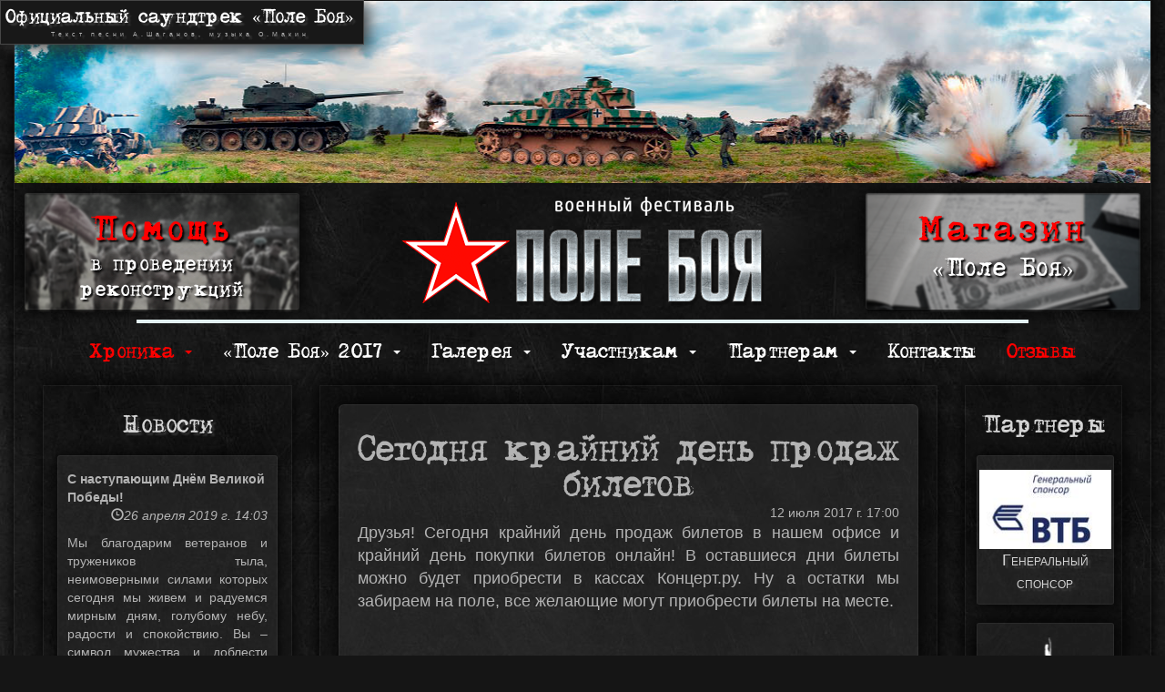

--- FILE ---
content_type: text/html; charset=utf-8
request_url: http://pole-boya.ru/news/krainiy-den-prodazh-biletov-2017
body_size: 9267
content:

<!DOCTYPE html>
<html lang="ru" xmlns="http://www.w3.org/1999/xhtml">
<head>
    <meta charset="utf-8">
    <meta name='yandex-verification' content='698d9768b2ed8b9a' />
    <meta http-equiv="X-UA-Compatible" content="IE=edge">
    <meta name="viewport" content="width=device-width, initial-scale=1">
    <meta name="description" content="Военный фестиваль «Поле Боя» - это совершенно новый проект, направленный на сохранение и правильное преподнесение военной истории нашей страны и других стран.">
    <meta Name="keywords" content="военный, фестиваль, поле, боя, реконструкции, танки, война, ">
    <title>Сегодня крайний день продаж билетов - Военный Фестиваль «Поле Боя»</title>

    <link href="/static/css/bootstrap.min.css" rel="stylesheet">

    <!--[if lt IE 9]>
    <script src="https://oss.maxcdn.com/libs/html5shiv/3.7.0/html5shiv.js"></script>
    <script src="https://oss.maxcdn.com/libs/respond.js/1.4.2/respond.min.js"></script>
    <![endif]-->
    <script src="/static/js/jquery-1.11.2.min.js"></script>
    <script src="/static/js/jquery.cycle.lite.js"></script>
    <script src="/static/js/script.js"></script>
    
    <script>
    $(document).ready(function() {
        if(typeof YOUTUBE_VIDEO_MARGIN == 'undefined') {
            YOUTUBE_VIDEO_MARGIN=5;
        }
        $('iframe').each(function(index,item) {
            var w=$(item).attr('width');
            var h=$(item).attr('height');
            var ar = h/w*100;
            ar=ar.toFixed(2);
            //Style iframe
            $(item).css('position','absolute');
            $(item).css('top','0');
            $(item).css('left','0');
            $(item).css('width','100%');
            $(item).css('height','100%');
            $(item).css('max-width',w+'px');
            $(item).css('max-height', h+'px');
            $(item).wrap('<div style="max-width:'+w+'px;margin:0 auto; padding:'+YOUTUBE_VIDEO_MARGIN+'px;" />');
            $(item).wrap('<div style="position: relative;padding-bottom: '+ar+'%; height: 0; overflow: hidden;" />');
        });
    });
    </script>

    <link href="/static/css/style.css" rel="stylesheet">
</head>
<body>
<a class="top-link" href="/pole-boya-soundtrack/" target="_blank">
    <div class="top-link-music-block">Официальный саундтрек «Поле Боя»</div>
    <div style="color: rgb(175, 175, 175);
                font-size: 7px;
                text-align: center;
                letter-spacing: 4px;
                /*display: none;*/">Текст песни А.Шаганов, музыка О.Макин</div>
</a>
<div class="main_frame">
    <div class="panel-heading content_frame">
        <div class="row">
            <div class="row">
                <div class="col-lg-12 text-center">
                    <div class="main_pono"></div>
                    
                </div>
            </div>
        </div>
        <div class="row">
            <div class="col-lg-12 text-center">
                <div class="top-banner left" id="top-banner-left"
                     onclick="document.location = '/pomosh-v-provedenii-rekonstrukcij';">
                    <div class="banner-background left"></div>
                    <div class="banner-header-text">Помощь</div>
                    <div class="banner-bottom-text">в проведении реконструкций</div>
                </div>

                <img src="/static/images/logo.png" alt="Военный Фестиваль «Поле Боя»" class="main_logo"
                     onclick="document.location = '/';" id="main_logo"/>

                <div class="top-banner right" id="top-banner-right"
                     onclick="document.location = '/shop/'">
                    <div class="banner-background right"></div>
                    <div class="banner-header-text">Магазин</div>
                    <div class="banner-bottom-text right">«Поле Боя»</div>
                </div>
            </div>
        </div>
        <div class="row">
            <div class="col-lg-12 text-center">
                <div class="header_line"></div>
            </div>
        </div>
        
<style>
    .nav.navbar-nav li a.extra:hover,
    .nav.navbar-nav li a.extra:focus{
        color: red;
        text-shadow: 2px 2px 3px red !important;
    }
    .nav.navbar-nav li a.extra {
        color: red;
    }
</style>

 <!-- Меню -->
    <div class="row" style="">
        <div class="col-lg-12">
            <nav class="navbar navbar-inverse" style="margin-bottom: -15px;">
                <div class="container main-menu">
                    <div class="navbar-header">
                        <button type="button" id="nav-button-1" class="navbar-toggle collapsed" data-toggle="collapse" data-target="#main-menu-1">
                            <span class="sr-only">Открыть навигацию</span>
                            <span class="icon-bar"></span>
                            <span class="icon-bar"></span>
                            <span class="icon-bar"></span>
                        </button>
                        <div class="navbar-text" onclick="$('#nav-button-1').click();" style="cursor:pointer !important;">Главное меню</div>
                    </div>
                    <div class="collapse navbar-collapse" style="padding: 0; overflow: hidden;" id="main-menu-1">
                        <ul class="nav navbar-nav custom">
                        
                                
                                <li class="dropdown">
                                    <a href="http://pole-boya.ru/premiere/" data-toggle="dropdown" class="dropdown-toggle extra">Хроника <b class="caret"></b></a>
                                    <ul class="dropdown-menu">
                                        
                                            
                                                <li><a href="http://pole-boya.ru/festival/2015/">«Поле Боя» 2015</a></li>
                                            
                                        
                                            
                                                <li><a href="http://pole-boya.ru/festival/2014/">«Поле Боя» 2014</a></li>
                                            
                                        
                                            
                                                <li><a href="http://pole-boya.ru/festival/2013/">«Поле Боя» 2013</a></li>
                                            
                                        
                                    </ul>
                                </li>
                                
                        
                                
                                <li class="dropdown">
                                    <a href="http://pole-boya.ru/#" data-toggle="dropdown" class="dropdown-toggle">«Поле Боя» 2017 <b class="caret"></b></a>
                                    <ul class="dropdown-menu">
                                        
                                            
                                                <li><a href="http://pole-boya.ru/pravila-posetitelyam">Правила посетителям</a></li>
                                            
                                        
                                            
                                                <li><a href="http://pole-boya.ru/article/">Статьи</a></li>
                                            
                                        
                                            
                                                <li><a href="http://pole-boya.ru/about">О фестивале</a></li>
                                            
                                        
                                    </ul>
                                </li>
                                
                        
                                
                                <li class="dropdown">
                                    <a href="http://pole-boya.ru/#" data-toggle="dropdown" class="dropdown-toggle">Галерея <b class="caret"></b></a>
                                    <ul class="dropdown-menu">
                                        
                                            
                                                <li><a href="http://pole-boya.ru/photo-gallery/gallery/">Фото</a></li>
                                            
                                        
                                            
                                                <li><a href="http://pole-boya.ru/photographs/">Авторские фото</a></li>
                                            
                                        
                                            
                                                <li><a href="http://pole-boya.ru/video/">Видео</a></li>
                                            
                                        
                                    </ul>
                                </li>
                                
                        
                                
                                <li class="dropdown">
                                    <a href="http://pole-boya.ru/#" data-toggle="dropdown" class="dropdown-toggle">Участникам <b class="caret"></b></a>
                                    <ul class="dropdown-menu">
                                        
                                            
                                                <li><a href="http://pole-boya.ru/pravila-uchastiya">Правила участия</a></li>
                                            
                                        
                                            
                                                <li><a href="http://pole-boya.ru/pravila-tehniki-bezopasnosti">Техника безопасности</a></li>
                                            
                                        
                                    </ul>
                                </li>
                                
                        
                                
                                <li class="dropdown">
                                    <a href="http://pole-boya.ru/#" data-toggle="dropdown" class="dropdown-toggle">Партнерам <b class="caret"></b></a>
                                    <ul class="dropdown-menu">
                                        
                                            
                                                <li><a href="http://pole-boya.ru/sponsoram">Спонсорам</a></li>
                                            
                                        
                                            
                                                <li><a href="http://pole-boya.ru/smi">СМИ</a></li>
                                            
                                        
                                            
                                                <li><a href="http://pole-boya.ru/magazinam">Магазинам</a></li>
                                            
                                        
                                            
                                                <li><a href="http://pole-boya.ru/obshepit">Общепит</a></li>
                                            
                                        
                                    </ul>
                                </li>
                                
                        
                                
                                <li role="presentation"><a href="http://pole-boya.ru/contacts">Контакты</a></li>
                                
                        
                                
                                <li role="presentation"><a href="http://pole-boya.ru/feedback/" class="extra">Отзывы</a></li>
                                
                        
                        </ul>
                    </div>
                </div>
            </nav>
        </div>
    </div>
    <!-- Конец меню -->


    </div>
    <!-- Конец шапки -->
    <div class="main-container">
        <div class="row" style="">
            
                <div class="col-lg-7 col-md-9 col-sm-8 col-xs-12 col-lg-push-3">
            
                    <div class="subframe" style="">
                        <div class="row">
                            <div class="col-lg-12">
                                
<div class="news-page">
    <div class="title">
        <h1 style="">Сегодня крайний день продаж билетов</h1>
    </div>
    <div class="published">12 июля 2017 г. 17:00</div>
    <div class="content"><p>Друзья! Сегодня крайний день продаж билетов в нашем офисе и крайний день покупки билетов онлайн! В оставшиеся дни билеты можно будет приобрести в кассах Концерт.ру. Ну а остатки мы забираем на поле, все желающие могут приобрести билеты на месте.&nbsp;</p>
</div>
    
</div>

<script>
    images_resize('news-page', true);
    $(window).resize(function(){images_resize('news-page');});
</script>



                            </div>
                        </div>
                    </div>
                </div>
            
                <div class="col-lg-3 col-md-3 col-sm-4 col-xs-12 col-lg-pull-7">
                    <div class="subframe" style="height: auto; min-height: 200px; margin: 0px auto;">
                        <h3 class="mini-block-title"><a href="/news/">Новости</a></h3>
                        
                <div class="news-block">
                    
                        <div class="news-block-item" onclick="document.location.href='/news/S_nastupaychim'">
                            <div class="title">С наступающим Днём Великой Победы!</div>
                            <div class="published"><i class="glyphicon glyphicon-time"></i>26 апреля 2019 г. 14:03</div>
                            <div class="intro"><p>Мы благодарим ветеранов и тружеников тыла, неимоверными силами которых сегодня мы живем и радуемся мирным дням, голубому небу, радости и спокойствию. Вы &ndash; символ мужества и доблести нашей страны! Мы ...</p></div>
                        </div>
                    
                        <div class="news-block-item" onclick="document.location.href='/news/not_wow'">
                            <div class="title">Сообщаем Вам, что в 2018 году Военного Фестиваля "Поле Боя" не будет!!</div>
                            <div class="published"><i class="glyphicon glyphicon-time"></i>5 июля 2018 г. 11:08</div>
                            <div class="intro"><p><span style="font-size:16px"><strong><span style="color:#FF0000">Уважаемые участники и посетители!<br />
Сообщаем Вам, что в 2018 году Военного Фестиваля &quot;Поле Боя&quot; не будет!!<br />
Из-за проведения чемпионата мира по футболу и<br />
восстановительных работ на мусорном полигоне Ядрово, что ...</span></strong></span></p></div>
                        </div>
                    
                        <div class="news-block-item" onclick="document.location.href='/news/den_pobedy'">
                            <div class="title">С ДНЕМ ПОБЕДЫ! ПОМНИМ, ГОРДИМСЯ!</div>
                            <div class="published"><i class="glyphicon glyphicon-time"></i>9 мая 2018 г. 9:47</div>
                            <div class="intro"><p style="text-align:justify"><strong><span style="color:rgb(255, 0, 0)"><span style="font-size:14pt">Дорогие друзья!</span></span></strong></p>

<p style="text-align:justify"><strong><span style="color:rgb(255, 0, 0)"><span style="font-size:14pt">Поздравляем Вас&nbsp;с Днем Великой Победы!</span></span></strong></p>

<p style="text-align:justify">&nbsp;</p>
</div>
                        </div>
                    
                        <div class="news-block-item" onclick="document.location.href='/news/vifa'">
                            <div class="title">ВИФ СТУПИНО</div>
                            <div class="published"><i class="glyphicon glyphicon-time"></i>22 ноября 2017 г. 14:22</div>
                            <div class="intro"><p>25 ноября 2017 года <strong>ВИМК Победа, ОВИК Гвардия</strong> совместно с <strong>Военным Фестивалем &quot;Поле Боя&quot;</strong> проводит реконструкцию событий посвященных боям проходившим &nbsp;в рамках Ржевско &ndash;Сычевской стратегической наступательной операции (операция Марс), место ...</p></div>
                        </div>
                    
                        <div class="news-block-item" onclick="document.location.href='/news/moskva_za'">
                            <div class="title">«Москва за нами. 1941 год»</div>
                            <div class="published"><i class="glyphicon glyphicon-time"></i>6 октября 2017 г. 11:03</div>
                            <div class="intro"><p>Друзья, сообщаем Вам, что 7&ndash;8 октября 2017 года на Бородинском поле состоится военно-исторический фестиваль &laquo;Москва за нами. 1941 год&raquo;. Мероприятие организовано совместно с Российским военно-историческим обществом (РВИО) и Международной военно-исторической ...</p></div>
                        </div>
                    
                        <div class="news-block-item" onclick="document.location.href='/news/polee2017'">
                            <div class="title">Уважаемые участники и гости Военного Фестиваля «Поле Боя» 2017!</div>
                            <div class="published"><i class="glyphicon glyphicon-time"></i>17 июля 2017 г. 17:03</div>
                            <div class="intro"><p>Уважаемые участники и гости Военного Фестиваля &laquo;Поле Боя&raquo; 2017!</p>

<p>Несмотря на непогоду Военный Фестиваль &laquo;Поле Боя&raquo; успешно завершился! Благодарим военно-исторические клубы за участие и за стойкость. Спасибо гостям и зрителям ...</p></div>
                        </div>
                    
                </div>

                    </div>
                </div>
                <div class="col-lg-2 col-md-12 col-sm-12 col-xs-12">
                    <div class="subframe bannergroup" id="partners-block">
                        <h3 class="mini-block-title" style="margin-bottom: 10px;">Партнеры</h3>
                        

                <div class="row row-centered">
                    
                    <div class="col-lg-12 col-md-4 col-sm-4 col-xs-12 col-centered">
                        <a href="http://www.vtb.ru/" class="partner-link" target="_blank">
                            <div class="partner-block-item">
                                <div class="image-block">
                                    
                                        <img src="/media/CACHE/images/uploads/partner/2017/0427/vtb_sponsor/c46ed9611b744961eb7ebadce053aca0.jpg" alt="ВТБ" height="90" width="150" />
                                    
                                </div>
                                <div class="title">Генеральный спонсор</div>
                            </div>
                        </a>
                    </div>
                    
                    <div class="col-lg-12 col-md-4 col-sm-4 col-xs-12 col-centered">
                        <a href="http://www.mosfilm.ru/" class="partner-link" target="_blank">
                            <div class="partner-block-item">
                                <div class="image-block">
                                    
                                        <img src="/media/CACHE/images/uploads/partner/2015/0417/mslogosm/877268df30c6c805039ebc0950cd0cdd.png" alt="Мосфильм" height="97" width="150" />
                                    
                                </div>
                                <div class="title">Главный технический партнер</div>
                            </div>
                        </a>
                    </div>
                    
                    <div class="col-lg-12 col-md-4 col-sm-4 col-xs-12 col-centered">
                        <a href="#" class="partner-link" target="_blank">
                            <div class="partner-block-item">
                                <div class="image-block">
                                    
                                        <img src="/media/CACHE/images/uploads/partner/2015/0417/volokolamsk/3d52bf98cadcd5f13cc87cf54e0e05cf.png" alt="Евгений Гаврилов" height="150" width="123" />
                                    
                                </div>
                                <div class="title">При личной поддержке главы Волоколамского муниципального района Евгения Гаврилова</div>
                            </div>
                        </a>
                    </div>
                    
                    <div class="col-lg-12 col-md-4 col-sm-4 col-xs-12 col-centered">
                        <a href="http://voenist.ru" class="partner-link" target="_blank">
                            <div class="partner-block-item">
                                <div class="image-block">
                                    
                                        <img src="/media/CACHE/images/uploads/partner/2015/0417/warhistorymus/b1d1aa311616ac6c30a22dd6849836e0.png" alt="Музей военной отечественной истории" height="150" width="105" />
                                    
                                </div>
                                <div class="title">Специальный партнер</div>
                            </div>
                        </a>
                    </div>
                    
                </div>
<script>
    $(window).bind("load",function(){partners_block_update()});
    $(window).resize(function(){partners_block_update();})
</script>

                    </div>
                    <div class="subframe bannergroup" id="friends-block" style="margin: 10px 0;">
                        <a href="/friends-page" style="color: lightgrey; text-decoration: none;">
                            <h3 class="mini-block-title">Друзья</h3>
                            

                <div class="row row-centered" id="friends-list">
                            
                                    <div class="col-lg-12 col-md-12 col-sm-12 col-xs-12">
                                            <div class="partner-block-item">
                                                <div class="image-block">
                                                    <img src="/media/CACHE/images/uploads/friend_site/2015/0504/pobeda70_logo1/814fae9aaad6d4449eb26185897c1d94.jpg" alt="День Победы. 70 лет." height="111" width="150" />
                                                </div>
                                                <div class="title">Оргкомитет празднования 70-летия Победы в Великой Отечественной войне</div>
                                            </div>
                                    </div>
                            
                                    <div class="col-lg-12 col-md-12 col-sm-12 col-xs-12">
                                            <div class="partner-block-item">
                                                <div class="image-block">
                                                    <img src="/media/CACHE/images/uploads/friend_site/2015/0504/living-history/9d67a33b1d5c7e5443a6cbc335c99f07.png" alt="Живая история" height="121" width="150" />
                                                </div>
                                                <div class="title">Форум военно-исторических реконструкторов</div>
                                            </div>
                                    </div>
                            
                                    <div class="col-lg-12 col-md-12 col-sm-12 col-xs-12">
                                            <div class="partner-block-item">
                                                <div class="image-block">
                                                    <img src="/media/CACHE/images/uploads/friend_site/2015/0504/emblema/a68680fef519a5818ce05732b708a4aa.png" alt="Бессмертный полк" height="136" width="150" />
                                                </div>
                                                <div class="title">Бессмертный полк</div>
                                            </div>
                                    </div>
                            
                                    <div class="col-lg-12 col-md-12 col-sm-12 col-xs-12">
                                            <div class="partner-block-item">
                                                <div class="image-block">
                                                    <img src="/media/CACHE/images/uploads/friend_site/2015/0728/165x165_001_02/17512d2aee6ffb6b009fe8f60e17e7e1.png" alt="Трофейные машины. Военная история в движении." height="150" width="150" />
                                                </div>
                                                <div class="title">Трофейные машины. Военная история в движении.</div>
                                            </div>
                                    </div>
                            
                                    <div class="col-lg-12 col-md-12 col-sm-12 col-xs-12">
                                            <div class="partner-block-item">
                                                <div class="image-block">
                                                    <img src="/media/CACHE/images/uploads/friend_site/2015/0504/rf-mil-emblem/121f602783ce5eaf106799e9b737cde6.png" alt="Министерство обороны Российской Федерации" height="126" width="150" />
                                                </div>
                                                <div class="title">Министерство обороны Российской Федерации</div>
                                            </div>
                                    </div>
                            
                                    <div class="col-lg-12 col-md-12 col-sm-12 col-xs-12">
                                            <div class="partner-block-item">
                                                <div class="image-block">
                                                    <img src="/media/CACHE/images/uploads/friend_site/2015/0504/bannerLogo/69fe9f876754dd070e44ddc97ac1fbbb.png" alt="Подвиг Народа" height="150" width="150" />
                                                </div>
                                                <div class="title">Подвиг Народа</div>
                                            </div>
                                    </div>
                            
                                    <div class="col-lg-12 col-md-12 col-sm-12 col-xs-12">
                                            <div class="partner-block-item">
                                                <div class="image-block">
                                                    <img src="/media/CACHE/images/uploads/friend_site/2015/0723/RTGTV_black_background_RGB/8ac78ea27529d2a2061bf5f63dba0955.png" alt="RTG" height="50" width="150" />
                                                </div>
                                                <div class="title">Телеканал RTG</div>
                                            </div>
                                    </div>
                            
                                    <div class="col-lg-12 col-md-12 col-sm-12 col-xs-12">
                                            <div class="partner-block-item">
                                                <div class="image-block">
                                                    <img src="/media/CACHE/images/uploads/friend_site/2015/0723/logo-simonov-motors/3d68f2b40ffb74d86598884e2ec09811.png" alt="Симонов Моторс" height="59" width="150" />
                                                </div>
                                                <div class="title">Мастерская Simonov Motors</div>
                                            </div>
                                    </div>
                            
                                    <div class="col-lg-12 col-md-12 col-sm-12 col-xs-12">
                                            <div class="partner-block-item">
                                                <div class="image-block">
                                                    <img src="/media/CACHE/images/uploads/friend_site/2015/0716/muzei_tech/0ef49627de6c4fcadd0ba495e95a3569.png" alt="Музей техники Вадима Задорожного" height="132" width="150" />
                                                </div>
                                                <div class="title">Музей техники Вадима Задорожного</div>
                                            </div>
                                    </div>
                            
                                    <div class="col-lg-12 col-md-12 col-sm-12 col-xs-12">
                                            <div class="partner-block-item">
                                                <div class="image-block">
                                                    <img src="/media/CACHE/images/uploads/friend_site/2015/0701/ITBF/067c5c7481c5465de32d0dd7e8907734.gif" alt="Танковый Биатлон" height="111" width="150" />
                                                </div>
                                                <div class="title">Международная федерация танкового биатлона</div>
                                            </div>
                                    </div>
                            
                                    <div class="col-lg-12 col-md-12 col-sm-12 col-xs-12">
                                            <div class="partner-block-item">
                                                <div class="image-block">
                                                    <img src="/media/CACHE/images/uploads/friend_site/2015/0422/willys-mb/1adeea18ec20b777bd1056c5960b516e.png" alt="www.willys-mb.ru" height="150" width="150" />
                                                </div>
                                                <div class="title">Willys MB</div>
                                            </div>
                                    </div>
                            
                                    <div class="col-lg-12 col-md-12 col-sm-12 col-xs-12">
                                            <div class="partner-block-item">
                                                <div class="image-block">
                                                    <img src="/media/CACHE/images/uploads/friend_site/2017/0110/log/171f2bf3b072199bf119295658220164.jpg" alt="Военно-исторический центр &quot;Щит и меч&quot;" height="150" width="77" />
                                                </div>
                                                <div class="title">Военно-исторический центр &quot;Щит и меч&quot;</div>
                                            </div>
                                    </div>
                            
                                    <div class="col-lg-12 col-md-12 col-sm-12 col-xs-12">
                                            <div class="partner-block-item">
                                                <div class="image-block">
                                                    <img src="/media/CACHE/images/uploads/friend_site/2015/0505/pamyat_naroda/35b935c5b241f438ae3de7ca96573a23.jpg" alt="Память Народа" height="150" width="150" />
                                                </div>
                                                <div class="title">Память Народа</div>
                                            </div>
                                    </div>
                            
                                    <div class="col-lg-12 col-md-12 col-sm-12 col-xs-12">
                                            <div class="partner-block-item">
                                                <div class="image-block">
                                                    <img src="/media/CACHE/images/uploads/friend_site/2015/0623/Army/1e6935aac8e0d66f92cd5035b21babf0.jpg" alt="Армия 2015" height="112" width="150" />
                                                </div>
                                                <div class="title">Форум &quot;Армия 2015&quot;</div>
                                            </div>
                                    </div>
                            
                </div>
<script>
    $(window).bind("load",function(){friends_list_update()});
    $(window).resize(function(){friends_list_update();});
    $('#friends-list').cycle();
</script>

                        </a>
                    </div>
                    
                </div>
            
        </div>
        <div class="row">
            <div class="col-lg-12" id="footer-block">
                <div class="subframe footer" style="height: auto; min-height: 200px; margin: 20px 0;">
                        <div class="footer">
                            <p class="warning">
                                Военный Фестиваль «Поле Боя» выступает категорически против и не занимается пропагандой, одобрением и пособничеством нацизму, не производит, не хранит и не распространяет нацистские материалы, не использует информационные ресурсы, в том числе Интернет, для героизации нацистских преступников, не использует нацистские материалы в рекламе, и никакими другими действиями не способствует реабилитации нацизма и героизации нацистских преступников и их пособников.
                            </p>
                            <p class="title">Контакты</p>
                            <div class="bottom_line"></div>
                            <div class="row" style="max-width: 980px;margin: 0 auto;">
                                <div class="col-lg-3 col-md-3 col-sm-3 hidden-xs text-left"><span class="footer-contacts">info@pole-boya.ru</span></div>
                                <div class="col-lg-6 col-md-6 col-sm-6 col-xs-12 text-center">
                                    <div class="row">
                                        <div class="col-lg-12 col-md-12 col-sm-12 col-xs-12" style="padding-top: 5px;">
                                            <div style="display: inline-block;"><a href="https://www.facebook.com/voenfest" class="thumbnail"><img alt="«Поле Боя» на Facebook" src="/static/images/face.png"></a></div>
                                            <div style="display: inline-block;"><a href="http://vk.com/voenfestpb" class="thumbnail"><img alt="«Поле Боя» в VKontakte" src="/static/images/vk.png"></a></div>
                                            <div style="display: inline-block;"><a href="http://www.youtube.com/channel/UC7bGAlBHY_uQgbnmxrzLRnw" class="thumbnail"><img alt="«Поле Боя» на Youtube" src="/static/images/yt.png"></a></div>
                                            <div style="display: inline-block;"><a href="https://twitter.com/PoleBoya4145" class="thumbnail"><img alt="«Поле Боя» в Twitter" src="/static/images/tw.png"></a></div>
                                            <div style="display: inline-block;"><a href="https://instagram.com/poleboya" class="thumbnail"><img alt="«Поле Боя» в Instagram" src="/static/images/inst.png"></a></div>
                                        </div>
                                    </div>
                                </div>
                                <div class="hidden-lg hidden-md hidden-sm col-xs-12 text-right"><span class="footer-contacts">info@pole-boya.ru</span></div>
                                <div class="col-lg-3 col-md-3 col-sm-3 col-xs-12 text-right">
                                    <div class="footer-contacts">8 (926) 911-00-99</div>
                                    <div class="footer-contacts">8 (966) 115-<span class="year">1945</span></div>
                                    <div class="footer-contacts">8 (985) 211-<span class="year">1941</span></div>
                                </div>
                            </div>
                        </div>
                </div>
            </div>
        </div>
    </div>
</div>
</div>
<!-- Yandex.Metrika counter -->
<script type="text/javascript">// <![CDATA[
(function(d, w, c) {
		(w[c] = w[c] || []).push(function() {
			try {
				w.yaCounter25404956 = new Ya.Metrika({
					id: 25404956,
					clickmap: true,
					trackLinks: true,
					accurateTrackBounce: true
				});
			} catch (e) {}
		});
		var n = d.getElementsByTagName("script")[0],
			s = d.createElement("script"),
			f = function() {
				n.parentNode.insertBefore(s, n);
			};
		s.type = "text/javascript";
		s.async = true;
		s.src = (d.location.protocol == "https:" ? "https:" : "http:") + "//mc.yandex.ru/metrika/watch.js";
		if (w.opera == "[object Opera]") {
			d.addEventListener("DOMContentLoaded", f, false);
		} else {
			f();
		}
	})(document, window, "yandex_metrika_callbacks");
// ]]></script>
<noscript>
<div><img src="//mc.yandex.ru/watch/25404956" style="position: absolute; left: -9999px;" alt="" /></div>
</noscript>
<!-- /Yandex.Metrika counter -->

<!-- Yandex.Metrika counter --><script type="text/javascript">(function (d, w, c) { (w[c] = w[c] || []).push(function() { try { w.yaCounter30067904 = new Ya.Metrika({id:30067904, webvisor:true, clickmap:true, trackLinks:true, accurateTrackBounce:true}); } catch(e) { } }); var n = d.getElementsByTagName("script")[0], s = d.createElement("script"), f = function () { n.parentNode.insertBefore(s, n); }; s.type = "text/javascript"; s.async = true; s.src = (d.location.protocol == "https:" ? "https:" : "http:") + "//mc.yandex.ru/metrika/watch.js"; if (w.opera == "[object Opera]") { d.addEventListener("DOMContentLoaded", f, false); } else { f(); } })(document, window, "yandex_metrika_callbacks");</script><noscript><div><img src="//mc.yandex.ru/watch/30067904" style="position:absolute; left:-9999px;" alt="" /></div></noscript><!-- /Yandex.Metrika counter -->

<!-- Include all compiled plugins (below), or include individual files as needed -->
<script src="/static/js/bootstrap.min.js"></script>
<script>
    var logo = document.getElementById('main_logo');
    logo.style.setProperty('transition-duration','0s', 'important');
    banners_repoition();
    $(window).bind("load",function(){logo.style.removeProperty('transition-duration');});
</script>
</body>
</html>


--- FILE ---
content_type: text/css
request_url: http://pole-boya.ru/static/css/style.css
body_size: 6098
content:
@font-face {
    font-family: dsmonster;
    src: url('/static/fonts/ds_moster.eot?#iefix') format('embedded-opentype'),
         url('/static/fonts/ds_moster.ttf')  format('truetype');
}
a:focus {
    outline: none;
}
a:focus, a:hover {
    color: #EA0000;
    text-decoration: underline;
    text-shadow: 1px 1px 1px rgba(0, 0, 0, 0.50);
}
a:active, a:hover {
    outline: 0 none;
}
a {
    color: #969494;
    text-decoration: none;
    text-shadow: 3px 3px 2px rgba(168, 168, 168, 0.23);
    transition: all 0.5s ease 0s;
}
body {
    background: url("/static/images/metall2.jpg") no-repeat;
    background-color: #151515;
    margin-top: -10px;
    width: 100%;
    /*overflow-x: hidden;*/
    padding: 0 15px;
    /*box-sizing: border-box;*/
}
.header_line,
.bottom_line{
    background: #E3F1F3;
    top: auto;
    max-width: 980px;
    height: 4px;
    padding: 1px;
    margin: 0 auto;
}
.main_logo{
    /*background: url("/static/images/logo.png") no-repeat center center;*/
    margin: 5px auto;
    width: 399px;
    height: 120px;
    opacity: 1;
    cursor:pointer !important;
    transition: margin 0.5s ease-in 0.5s;
    transition-delay: 0s;
}

@media (max-width: 768px){
    .main_logo{
        max-width: 300px;
        width: 100%;
        height: auto;
    }
}
.main_pono{
    background: url("/static/images/pono.jpg") no-repeat 30% center;
    max-width: 1630px;
    width: 100%;
    height: 200px;
    margin: 0 auto;
    /*opacity: 0;
    display:none;*/
}
.main_frame{
    background: rgba(0,0,0,0.2);
    border: 1px solid rgba(255,255,255,0.05);
    max-width: 1630px;
    min-height: 600px;
    margin: 0 auto;
    box-shadow: 0px 0px 15px black;
}
.nav.navbar-nav li a
{
    background: transparent;
    font-family: dsmonster;
    font-size: 1.46em;
    color: #ffffff;
    text-shadow: none;
    transition: all 0.3s ease 0.3s;
    transition-delay: 0s;
}
.nav.navbar-nav li.active a {
    background: transparent;
    color: darkgray;
}

.nav.navbar-nav li.active a:hover {
    background: transparent;
}

.nav.navbar-nav li.active a:focus {
    background: transparent;
}
.container.main-menu {
    text-align: center;
    padding-top: 7px;
    margin-bottom: 7px;
    width: 100%;
}
.navbar-inverse{
    background: transparent;
    border: none;
}
.subframe{
    background: rgba(0,0,0,0.2);
    border: 1px solid rgba(255,255,255,0.05);
    width: 100%;
    min-height: 718px;
    box-shadow: 0px 0px 20px black;
}
@media (max-width: 1200px){
    .subframe.bannergroup {
        min-height: 200px;
    }
}
@media (min-width: 768px) {
    .nav.navbar-nav li a:hover {
        background: transparent;
        text-shadow: 2px 2px 3px rgba(255, 255, 255, 1) !important;
    }
    .nav.navbar-nav {
        display: inline-block;
    }
    .nav.navbar-nav li {
        display: inline-block;
    }
    .nav.navbar-nav.custom{
        width:100%;
        text-align:center;
    }
    .nav.navbar-nav.custom>li{
        float:none;
    }
    .nav.navbar-nav.custom .dropdown-menu{
        background: rgb(18,18,18);
        text-align: center;
        background: url("/static/images/metall2.jpg") center;
        box-shadow: 5px 7px 6px rgba(0,0,0,0.7);
        border: 1px solid rgba(255,255,255,0.05);
        border-top: none;
    }
    .nav.navbar-nav.custom .dropdown-menu>li
    {
        text-align: left;
        width: 100%;
    }
    .nav.navbar-nav.custom>li.dropdown.open>a
    {
        background: transparent;
        text-shadow: 2px 2px 3px white;
    }
    .navbar-text{
        display: none;
    }
}
@media (max-width: 767px) {
    .subframe{
        min-height: initial;
    }
    .nav.navbar-nav li a:hover {
        background: rgba(0,0,0,0.5);
        text-shadow: 2px 2px 3px rgba(255, 255, 255, 1) !important;
    }
    .nav.navbar-nav.custom>li.dropdown.open>a
    {
        text-shadow: 2px 2px 3px white;
    }
    .nav.navbar-nav li {
        display: inline-block;
        width: 100%;
        text-align: center;
    }
    .nav.navbar-nav li a
    {
        font-size: 20px;
    }
    .nav.navbar-nav{
        background: rgba(10,10,10,0.5);
    }
    .nav.navbar-nav li.active a:hover
    {
        background:  rgba(0,0,0,0.5)
    }
    .nav.navbar-nav li.active a:focus {
        background:  rgba(0,0,0,0.5);
    }

    .navbar-text{
        float: right;
        padding-right: 20px;
        font-family: dsmonster;
        font-size: 23px;
        display: block;
    }
    .main_pono{
        background: none;
        display: none;
    }
    .navbar-inverse .navbar-text {
        color: #F3F3F3;
    }
    .navbar-inverse .navbar-nav .open .dropdown-menu>li>a {
        color: #F3F3F3;
        font-size: 17px;
        background: rgba(0,0,0,0.3);
    }
    .navbar-inverse .navbar-nav .open .dropdown-menu>li:first-of-type {
        margin-top: -5px;
    }
    .navbar-inverse .navbar-nav .open .dropdown-menu>li:last-of-type {
        border-bottom: 1px solid rgba(255, 255, 255, 0.07);
    }
}
.main-container{
    width: 95%;
    margin: 0px auto;
}
.thumbnail-title
{
    width: 100%;
    margin: 0 auto;
    text-align: center;
    color: #A0A0A0;

}
.thumbnail{
    width: 90%;
    margin: 0 auto;
    background: none;
    border: none;
}
.thumbnail:hover{
    text-decoration: none;
    /*font-style: italic;*/
    background: rgba(0,0,0,0.3);
}
.news-block
{
    color: rgb(179,179,179);
}
.news-block .news-block-item
{
    margin: 20px 15px;
    border: 1px solid rgba(255,255,255,0.05);
    border-radius: 3px;
    background: rgba(66,66,66,0.3);
    padding: 15px 10px;
    cursor: pointer;
    box-shadow: 0 0 15px rgba(0,0,0,0.9);
    transition: all 0.3s ease 0.3s;
    transition-delay: 0s;
}
.news-block .news-block-item .title
{
    font-weight: bold;
    text-align: left;
}
.news-block>a{
    color: rgb(179,179,179);
}
.news-block>a:hover{
    text-decoration: none;
}
.news-block>a:hover .news-block-item .title
{
    text-shadow: 3px 3px 5px rgba(255,255,255,0.4);
}
.news-block .news-block-item .published {
    text-align: right;
    font-style: italic;
}
.news-block .news-block-item .intro {
    text-align: justify;
    margin-top: 10px;
    /*text-indent: 10px;*/
}
.news-block .news-block-item:hover
{
    box-shadow: 0 0 10px rgba(255,255,255,0.3);
}
.news-list
{
    color: rgb(179,179,179);
}
.news-list .news-list-item
{
    margin: 10px 0px;
    border: 1px dotted rgba(255,255,255,0.15);
    border-radius: 3px;
    background: rgba(0,0,0,0.15);
    padding: 10px 15px;
    -webkit-box-shadow: 0 0 20px rgba(0,0,0,0.5) inset;
    -moz-box-shadow: 0 0 20px rgba(0,0,0,0.5) inset;
    box-shadow: 0 0 20px rgba(0,0,0,0.5) inset;
    transition: all 0.3s ease 0.3s;
    transition-delay: 0s;
}
.news-list .news-list-item .title
{
    font-weight: bold;
    text-align: left;
    font-size: 20px;
    color: rgb(179,179,179);
}
.news-list .news-list-item .published {
    text-align: right;
    font-style: italic;
}
.news-list .news-list-item .intro {
    text-align: justify;
    margin-top: 10px;
    /*text-indent: 20px;*/
}
.news-list>a{
    color: rgb(179,179,179);
    text-shadow: none;
}
.news-list>a:hover{
    text-decoration: none;
}
.news-list>a:hover .news-list-item .title
{
    text-shadow: 3px 3px 5px rgba(255,255,255,0.4);
}
.news-list .news-list-item:hover
{
    box-shadow: 0 0 10px rgba(255,255,255,0.3), 0 0 25px black inset;
}

.article-list
{
    color: rgb(179,179,179);
}
.article-list .article-list-item
{
    margin: 10px 10px 20px 10px;
    padding: 10px 15px;
    border-radius: 5px;
    -webkit-box-shadow:0 0 9px black;
    -moz-box-shadow:0 0 9px black;
    box-shadow: 0 0 9px black;
    cursor: pointer;
    border: 1px solid rgba(255,255,255,0.05);
    background: rgba(99, 99, 99, 0.3);
    transition: all 0.3s ease 0.3s;
    transition-delay: 0s;
}
.article-list .article-list-item .title
{
    font-weight: bold;
    text-align: left;
    font-size: 20px;
    color: rgb(179,179,179);
}
.article-list .article-list-item .published {
    text-align: right;
    font-style: italic;
}
.article-list .article-list-item .intro {
    text-align: justify;
    margin-top: 10px;
    font-size: 18px;
    /*text-indent: 20px;*/
    font-family: corner;
}
.article-list>a{
    color: rgb(179,179,179);
    text-shadow: none;
}
.article-list>a:hover{
    text-decoration: none;
}
.article-list>a:hover .article-list-item .title
{
    text-shadow: 2px 2px 5px rgba(255,255,255,0.3);
}
.article-list .article-list-item:hover
{
    box-shadow: 0 0 10px rgba(255,255,255,0.3);
}
.news-page{
    color: rgb(179,179,179);
    padding: 0 20px;
    display: inline-block;
    background-color: rgba(77,77,77,0.3);
    box-shadow: 0 0 20px black;
    border-radius: 6px;
    border: 1px solid rgba(255,255,255,0.05);
    margin:20px;
    /*данную фичу надо сделать только настольных компьюетров и ноутбуков*/
    min-height: 676px;
}
.news-page .title>h1{
    margin: 0 auto;
    margin-top: 30px;
    font-family: dsmonster;
    color: rgb(179,179,179);
    width: 100%;
    text-align: center;
}
.news-page .published{
    float:right;
    display: block;
}
.news-page .content{
    float:left;
    font-size: 18px;
    text-align: justify;
}
.news-page .content>p{
    /*text-indent: 30px;*/
}
.news-page .source{
    float:right;
}
.news-page img {
    max-width: 100%;
    height: auto;
}

/*Для активации этих стилей необходимо добавить возможность их быстрой вставки в CKEditor4
Инструкция есть тут: http://docs.ckeditor.com/#!/guide/dev_howtos_styles
.news-page .content>p{
    text-indent: 30px;
}
.news-page .content>p.std{
    text-indent: 0;
}
*/
.article-page{
    color: rgb(179,179,179);
    padding: 0 20px;
    display: block;
    background-color: rgba(77,77,77,0.3);
    box-shadow: 0 0 20px black;
    border-radius: 6px;
    border: 1px solid rgba(255,255,255,0.05);
    margin: 20px auto;
    width: 97%;
    overflow: auto;
}
.article-page img {
    max-width: 100%;
    height: auto;
}
.article-page .title>h1{
    margin: 0 auto;
    margin-top: 30px;
    font-family: dsmonster;
    color: rgb(179,179,179);
    width: 100%;
    text-align: center;
}
.article-page .published{
    float:right;
    display: block;
}
.article-page .content{
    float:left;
    font-size: 18px;
    text-align: justify;
    width: 100%;
}
@media (max-width: 768px) {
    .article-page {
        padding: 0 10px;
        margin:20px auto;
        width:99%;
    }
    .article-page ul, .article-page ol {
        padding-left: 23px;
    }
    .article-page .content{
        font-size: 14px;
        width: 100%;
    }
}

.article-page .content>p{
    text-indent: 20px;
}
.article-page .content li>p:not(:first-child){
    text-indent: 20px;
}
.article-page .source{
    float:right;
}
/*Для активации этих стилей необходимо добавить возможность их быстрой вставки в CKEditor4
Инструкция есть тут: http://docs.ckeditor.com/#!/guide/dev_howtos_styles
.article-page .content>p{
    text-indent: 30px;
}
.article-page .content>p.std{
    text-indent: 0;
}*/
@media (max-width: 768px) {
    .main-container{
        width: 100%;
        margin: 0px auto;
    }
    .article-list .article-list-item{
        margin: 10px 2px 20px 2px;
    }
    .news-page{
        margin: 20px 1px;
    }
}
.mini-block-title
{
    margin: 0 auto;
    margin-top: 30px;
    font-family: dsmonster;
    color: lightgrey;
    width: 140px;
    text-align: center;
    text-decoration: none;
}
.mini-block-title a{
    color: lightgrey;
    text-decoration: none;
    transition: all 0.3s ease 0.3s;
    transition-delay: 0s;
}
.mini-block-title a:hover {
    background: transparent;
    color: #EA0000;
    text-decoration: underline;
    text-shadow: 1px 1px 1px rgba(0, 0, 0, 0.50);
}
.pagination>li>a{
    color: lightgrey;
    background: transparent;
    border: 1px solid rgba(255,255,255,0.05);
    transition: all 0.3s ease 0.3s;
    transition-delay: 0s;
}
.pagination>li>a:hover,
.pagination>li>a:focus{
    color: lightgrey;
    background: transparent;
    box-shadow: inset 0px 0px 7px white;
    border: 1px solid rgba(255,255,255,0.05);
}
.pagination .disabled>a,
.pagination .disabled>a:hover,
.pagination .disabled>a:focus{
    color: lightgrey;
    background: #202020;
    border: 1px solid rgba(255,255,255,0.05);
}
.footer {
    margin: 15px 10px;
    color: lightgrey;
    /*opacity: 0;*/
}
.footer p.warning{
    padding: 25px;
    text-align: justify;
    border: 1px solid rgba(255,0,0,0.5);
    width: 97%;
    margin: 20px auto;
    max-width: 980px;
    border-radius: 8px;
}
.footer p.warning a{
    text-decoration: none;
    color: lightgrey;
}
.footer p.title {
    font-size: 30px;
    color: lightgrey;
    font-weight: 500;
    font-family: dsmonster;
    width: 200px;
    text-transform: uppercase;
    text-align: center;
    margin: 3px auto;
}
.subframe.footer {
    heigth: auto;
}
.footer-contacts
{
    white-space: nowrap;
    font-size: 20px;
}
.footer-contacts .year
{
    font-size: x-large;
}
.thumbnail img
{
    min-height: 50px;
    min-width: 50px;
}
@font-face {
    font-family: press-style;
    src: url('/static/fonts/press_style.eot?#iefix') format('embedded-opentype'),
         url('/static/fonts/press_style.ttf')  format('truetype');
}
.countdown-timer{
    margin: 10px auto;
    width: 99%;
}
.countdown-timer .bg{
    border-radius: 6px;
    box-shadow: 0 0 13px #444;
}
.countdown-timer .time-left{
    font-size: large;
    color: brown;
    text-align: center;
}
.countdown-timer .time-block{
    max-width:99%;
    margin: 0px auto;
    height:auto;
    background-color:transparent;
    position: relative;
    font-size: 6vw;
    text-align: center;
    font-family: press-style;
    color: #611F19;
    z-index:1;
}
.countdown-timer .time-block .days {
    position:absolute;
    left: 10.5%;
    top: 24%;
    width: 20%;
}
.countdown-timer .time-block .hours {
    position:absolute;
    left: 29.4%;
    top: 24%;
    width: 20%;
}
.countdown-timer .time-block .minutes {
    position:absolute;
    left: 50.1%;
    top: 24%;
    width: 20%;
}
.countdown-timer .time-block .seconds {
    position:absolute;
    left: 70.2%;
    top: 24%;
    width: 20%;
}
.countdown-timer .time-block .bg {
    width:97%;
    height:auto;
    z-index:-1;
    right: 1124px;
    top: 9px;
}

.equipment-list{
    color: rgb(179,179,179);
    background: rgba(66, 66, 66, 0.2);
    margin: 15px 10px 10px 10px;
    border: 1px solid rgba(255,255,255,0.05);
    border-radius: 3px;
    box-shadow: 0 0 20px black;
}
.country-header{
    text-align: center;
    height: 50px;
    padding: 0 30px;
    width: 96%;
    display: block;
    margin: 0 auto;
    /*border: solid 1px rgba(255,255,255,0.05);*/
    background: rgba(66,66,66,0.3);
    box-shadow: 2px 2px 3px #000;
}
.country-flag{
    width: 20%;
    text-align: center;
    display: inline-block;
    display: none;
}
.country-emblem{
    width: 20%;
    text-align: center;
    display: inline-block;
    display: none;

}
.country-name{
    font-size: 38px;
    font-family: dsmonster;
    letter-spacing: 10px;
    width: 100%;
    display: inline-block;
}
.equipment-type{
    text-align: center;
}
.equipment-type .title{
    letter-spacing: 5px;
    font-family: dsmonster;
    text-align: left;
    background: rgba(255,255,255,0.05);
    margin: 20px auto;
    width: 95%;
    box-shadow: 1px 1px 3px black inset;
    text-align: center;
}
@media (max-width: 768px){
    .equipment-type .title {
        padding: 5px 20px;
        width: 95%;
        font-size: 15px;
        letter-spacing: 2px;
    }
    .country-name{
        font-size: 30px;
        letter-spacing: 4px;
    }

}
@media (min-width: 768px){
    .equipment-type .title {
    padding: 10px 20px;
    font-size: 24px;
    width: 95%;
    }
}
.equipment-item{
    width: 163px;
    display: inline-block;
    border: 1px solid rgba(255,255,255,0.05);
    background: rgba(66,66,66,0.4);
    box-shadow: 0 0 20px black;
    padding: 5px 0 0 0;
    border-radius: 3px;
    cursor: pointer;
    margin: 0 0 15px 0;
}
.equipment-item .item-thumbnail{
    height: 115px;
}
.equipment-item .item-name{
    padding-top: 5px;
}
.equipment-list .container
{
    padding: 15px;
    width: 100%;
}
/* centered columns styles */
.row-centered {
    text-align:center;
}
.col-centered {
    display:inline-block;
    float:none;
    /* reset the text-align */
    text-align:left;
    /* inline-block space fix */
    margin-right:-4px;
    vertical-align: middle;
}
.partner-link{
    text-align: center;
    color: lightgrey;
    transition: all 0.3s ease 0.3s;
    transition-delay: 0s;
}
.partner-link:hover{
    text-align: center;
    color: lightgrey;
    text-decoration: none;
    text-shadow: 3px 3px 5px rgba(255,255,255,0.4)
}
.partner-link:focus{
    text-align: center;
    color: lightgrey;
    text-decoration: none;
}
.partner-block-item{
    background: rgba(66,66,66,0.3);
    box-shadow: 0px 0px 15px black;
    border: 1px solid rgba(255,255,255,0.05);
    margin: 10px 10px;
    border-radius: 3px;
    transition: all 0.3s ease 0.3s;
    transition-delay: 0s;
}
.partner-block-item:hover{
    box-shadow: 0 0 10px rgba(255,255,255,0.3);

}
.image-block{
    /*min-height: 124px;*/
    text-align: center;
    padding: 15px 0px 0px 0px;

}
.partner-block-item .title{
    text-align: center;
    font-size: 18px;
    font-size: 1.27em;
    font-variant: small-caps;
    padding-bottom: 10px;
}
@media (max-width: 1200px) {
    .partner-block-item .title{
        font-size: 20px;
        font-size: 1.27em;

    }
}
@media (min-width: 2000px) {
    .partner-block-item .title{
        font-size: 22px;
    }
}
.image-block>{
    overflow: hidden;
}
.image-block>img{
    max-width: 98%;
    height: auto;
}
.request_button{
    -moz-box-shadow: inset 0px 1px 0px 0px #f29c93;
    -webkit-box-shadow: inset 0px 1px 0px 0px #f29c93;
    box-shadow: inset 0px 1px 0px 0px #f29c93;
    background: -webkit-gradient(linear, left top, left bottom, color-stop(0.05, #fe1a00), color-stop(1, #ce0100));
    background: -moz-linear-gradient(center top, #fe1a00 5%, #ce0100 100%);
    filter: progid:DXImageTransform.Microsoft.gradient(startColorstr='#fe1a00', endColorstr='#ce0100');
    background-color: #fe1a00;
    -moz-border-radius: 6px;
    -webkit-border-radius: 6px;
    border-radius: 6px;
    border: 1px solid #d83526;
    display: block;
    color: #ffffff;
    font-family: Impact, "Arial Black", sans-serif;
    font-size: 22px;
    font-weight: normal;
    padding: 6px 24px;
    text-decoration: none;
    width: 280px;
    text-align: center;
    margin: 15px auto;
}
.request_button:hover {
    text-decoration: none;
    color: lightgray;
    box-shadow: inset 0px 2px 0px 0px #f29c93, 2px 3px 7px rgba(255, 255, 255, 0.2);
    background: -webkit-gradient(linear, left top, left bottom, color-stop(0.05, #fe1a00), color-stop(1, #ce0100));
    background: -moz-linear-gradient(center top, #fe1a00 5%, #ce0100 100%);
    background-color: #fe1a00;
}

.row.gallery-page
{
    color: rgb(179,179,179);
    padding: 10px;
    display: block;
    background-color: rgba(77,77,77,0.3);
    box-shadow: 0 0 20px black;
    border-radius: 6px;
    border: 1px solid rgba(255,255,255,0.05);
    margin:20px auto;
    width: 96%;
}
.row.gallery-page .page-title{
    border: 0;
    margin: 0 auto;
    padding: 0;
    text-align: center;
    font-family: dsmonster;
    color: lightgrey;
}
.row.gallery-page .page-title a,
.row.gallery-page .page-title a:focus{
    color: lightgrey;
    text-decoration: none;
}
.row.gallery-page .page-title a:hover{
    color: lightgrey;
    text-decoration: none;
    text-shadow: 0px 2px 3px rgba(255,255,255,0.9);
}
 .gallery-content{
    background-color: rgba(66,66,66,0.3);
    box-shadow: 2px 2px 3px rgba(0,0,0,0.4);
 }
 .gallery-content a h2,
 .gallery-content h1,
 .gallery-title{
     text-align: center;
     background-color: rgba(66,66,66,0.3);
     box-shadow: 0px 2px 10px rgba(0,0,0,0.3);
     border: 1px solid rgba(255,255,255,0.05);
     margin: 5px auto 1px auto;
     text-decoration: none;
     font-family: dsmonster;
     color: lightgrey;
 }
 .gallery-content a:hover,
 .gallery-content a:focus
 {
    text-shadow: 0px 2px 3px rgba(255,255,255,0.9);
    text-decoration: none;
 }
 .gallery-content .thumbnail,
 .gallery-page .thumbnail
 {
    width: 32.5%;
    display: inline-block;
 }
 .gallery-info{
     background: rgba(66,66,66,0.3);
     box-shadow: inset 1px 1px 3px rgba(0,0,0,0.5);
     margin: 0 2px;
     color: lightgrey;
 }
.gallery-info .muted{
    text-align: right;
    padding: 0 10px;
    margin: 0;
}
.gallery-items{
    text-align: center;
}
.gallery-info .description{
    padding: 0 10px;
    border-top: 1px solid rgba(255,255,255,0.05);
    border-bottom: 1px solid rgba(255,255,255,0.05);
}
@media (max-width: 768px){
    .row.gallery-page
    {
        padding: 0px;
        width: 99%;
    }
    .gallery-page .thumbnail
    {
        width: 32.2%;
    }
    .row.gallery-page .gallery-page-content{
        padding: 0;
        margin: 0 auto;
    }
}
@media (min-width: 768px) {
    .row.gallery-page .gallery-page-content{
        padding: inherit;
        margin: 0 auto;
    }
}

.top-link{
    position: absolute;
    top: 0;
    left: 0;
    background-color: rgba(24, 24, 24, 1);
    z-index: 9999;
    padding: 5px 10px 5px 5px;
    border: 1px solid rgba(255, 255, 255, 0.2);
    box-shadow: 5px 5px 15px rgba(55, 54, 54, 0.9)
}
@media (max-width: 768px){
    .top-link{
        display: none;
    }
}
@media (min-width: 768px) {
    .top-link {
        display: block;
    }
}

.top-link .top-link-music-block,
.top-link:focus .top-link-music-block{
    font-family: dsmonster;
    color: #ffffff;
    font-size: 19px;
    text-decoration: none;
    transition: all 0.3s ease 0.3s;
    transition-delay: 0s;
}
.top-link:hover .top-link-music-block {
    text-shadow: 1px 1px 4px #fff !important;
    text-decoration: none;
}
.top-link:hover,
.top-link:focus{
    text-decoration: none;
}
.container.quote{
    text-align: justify;
    padding: 20px 50px 0 50px;
    font-size: 1.3em;
}
.container.quote p{
    text-indent: 1.2em;
}
.container.quote .citate{
    font-size: 0.9em;
    padding: 0 30px;
}
@media (max-width: 768px) {
    .container.quote{
        padding: 20px 20px 0 20px;
        font-size: 1.4em;
    }
    .container.quote .citate{
        font-size: 0.9em;
        padding: 0 10px;
    }
}

.top-banner{
    margin: 10px;
    position: absolute;
    overflow: visible;
    height: 128px;
    border: 1px solid rgba(255, 255, 255, 0.05);
    box-shadow: 0px 0px 20px rgb(0, 0, 0);
    cursor: pointer;
    border-radius: 3px;
    transition: all 0.5s ease 0.5s;
    transition-delay: 0s;
}
.top-banner:hover{
    box-shadow: 0 0 7px rgba(255,255,255,0.2);
}
.top-banner.left{
    float: left;
    left: 1px;
    top: 1px;
}
.top-banner.right{
    float: left;
    right: 1px;
    top: 1px;
}
.banner-background{
    width: 300px;
    height: 128px;
    z-index: -1;
    position: absolute;
    filter: blur(1px) brightness(92%) grayscale(0.9);
    -webkit-filter: blur(1px) brightness(92%) grayscale(0.9);
}
.banner-background.left{
    background: transparent url(/static/images/ban1.jpg) no-repeat scroll 0px 44%;
}
.banner-background.right{
    background: transparent url(/static/images/ban2.jpg) no-repeat scroll 0px 80%;
}
.banner-header-text{
    z-index: 999;
    color: red;
    font-family: dsmonster;
    font-size: 34px;
    width: 300px;
    margin: 16px 0px 0px;
    letter-spacing: 5px;
    text-shadow: 2px 2px 2px rgb(0, 0, 0), 0px 0px 1em rgb(185, 185, 185);
}
.banner-bottom-text{
    z-index: 999;
    color: white;
    font-family: dsmonster;
    font-size: 20px;
    word-wrap: normal;
    width: 300px;
    text-shadow: 2px 2px 2px black, 0px 0px 1em rgb(164, 153, 153);
    letter-spacing: 1px;
}
.banner-bottom-text.right {
    font-size: 25px;
}
.main_logo.big{
    margin: 15px auto;
    transition: margin 0.5s ease 0.5s;
    transition-delay: 0s;
}


--- FILE ---
content_type: application/x-javascript
request_url: http://pole-boya.ru/static/js/script.js
body_size: 1152
content:
function friends_list_update(){
    var max_height = 0;
    var fp = $('#friends-list .partner-block-item');
    fp.each(function(i, el){
        var parent = $(el.parentElement);
        var ib = el.getElementsByClassName('image-block')[0];
        ib.style.marginBottom = '0px';
        ib.style.marginTop = el.style.marginBottom;

        if(parent.css('display') == 'none'){
            parent.css('display', 'block');
            var height = el.offsetHeight;
            parent.css('display', 'none');
        }
        else {
            var height = el.offsetHeight;
        }

        if(max_height < height)
          max_height = height;
    });
    fp.each(function(i, el){
        var parent = $(el.parentElement);
        if(parent.css('display') == 'none'){
            parent.css('display', 'block');
            var height = el.offsetHeight;
            parent.css('display', 'none');
        }
        else {
            var height = el.offsetHeight;
        }
        var ib = el.getElementsByClassName('image-block')[0];
        var new_margin = (max_height-height)/2;
        if(new_margin)
        {
          ib.style.marginBottom = new_margin + 'px';
          ib.style.marginTop = ib.style.marginBottom;
        }
    });
    $('#friends-block').css('min-height',(max_height+80)+'px');
}
function friends_page_update(){
    var max_height = 0;
    var fp = $('#friends-page .partner-block-item');
    fp.each(function (i, el) {
        var ib = el.getElementsByClassName('image-block')[0];
        ib.style.marginBottom = '0px';
        ib.style.marginTop = '0px';

        var height = el.offsetHeight;
        if (max_height < height)
            max_height = height
    });
    fp.each(function (i, el) {
        var height = el.offsetHeight;
        var ib = el.getElementsByClassName('image-block')[0];
        var new_margin = (max_height - height) / 2;
        if (new_margin) {
            ib.style.marginBottom = new_margin + 'px';
            ib.style.marginTop = new_margin + 'px';
        }
    });
}
function partners_block_update()
{
    var max_height = 0;
    var fp = $('#partners-block .partner-block-item');
    fp.each(function (i, el) {
        var ib = el.getElementsByClassName('image-block')[0];
        ib.style.marginBottom = '0px';
        ib.style.marginTop = '0px';

        var height = el.offsetHeight;
        if (max_height < height)
            max_height = height
    });

    if(window.innerWidth < 1200 && window.innerWidth > 767) {
        fp.each(function (i, el) {
            var height = el.offsetHeight;
            var ib = el.getElementsByClassName('image-block')[0];
            var new_margin = (max_height - height) / 2;
            if (new_margin) {
                ib.style.marginBottom = new_margin + 'px';
                ib.style.marginTop = ib.style.marginBottom;
            }
        });
    }
}

function images_resize(el_name, clear) {
    clear = typeof clear !== 'undefined' ?  clear : false;
    var el = document.getElementsByClassName(el_name)[0];
    var parent = el.parentElement.parentElement.parentElement.offsetWidth;
    var new_size = (($(window).width() <= 753) ? parent - 46 : parent - 82);
    Array.prototype.forEach.call(
            el.getElementsByClassName('content')[0].getElementsByTagName('img'),
            function (child) {
                if(clear){child.removeAttribute('style');}
                child.style.width = new_size + 'px';
            }
    );
}

var ml_stat = 0;
function show_banners()
{
    $('#top-banner-left').fadeIn('slow');
    $('#top-banner-right').fadeIn('slow');
}
function hide_banners()
{
    $('#top-banner-left').fadeOut('fast');
    $('#top-banner-right').fadeOut('fast');
}
function banners_repoition(){
    var w = window.innerWidth;
    var logo;
    if(w > 1659){
        if(ml_stat == 1) return;
        if(ml_stat == 3) show_banners();
        logo = document.getElementById('main_logo');
        ml_stat = 1;
        logo.className = 'main_logo';
    }
    else if(w < 1660 && w > 1084){
        if(ml_stat == 2) return;
        if(ml_stat == 3) show_banners();
        ml_stat = 2;
        logo = document.getElementById('main_logo');
        logo.className = 'main_logo big';
    }
    else{
        if(ml_stat == 3) return;
        ml_stat = 3;
        logo = document.getElementById('main_logo');
        logo.className = 'main_logo';
        hide_banners();
    }
}
$(window).resize(function(){banners_repoition()});


--- FILE ---
content_type: application/x-javascript
request_url: http://pole-boya.ru/static/js/jquery.cycle.lite.js
body_size: 2748
content:
/*!
 * jQuery Cycle Lite Plugin
 * http://malsup.com/jquery/cycle/lite/
 * Copyright (c) 2008-2012 M. Alsup
 * Version: 1.7 (20-FEB-2013)
 * Dual licensed under the MIT and GPL licenses:
 * http://www.opensource.org/licenses/mit-license.php
 * http://www.gnu.org/licenses/gpl.html
 * Requires: jQuery v1.3.2 or later
 */
;(function($) {
"use strict";

var ver = 'Lite-1.7';
var msie = /MSIE/.test(navigator.userAgent);

$.fn.cycle = function(options) {
    return this.each(function() {
        options = options || {};
        
        if (this.cycleTimeout) 
            clearTimeout(this.cycleTimeout);

        this.cycleTimeout = 0;
        this.cyclePause = 0;
        
        var $cont = $(this);
        var $slides = options.slideExpr ? $(options.slideExpr, this) : $cont.children();
        var els = $slides.get();
        if (els.length < 2) {
            if (window.console)
                console.log('terminating; too few slides: ' + els.length);
            return; // don't bother
        }

        // support metadata plugin (v1.0 and v2.0)
        var opts = $.extend({}, $.fn.cycle.defaults, options || {}, $.metadata ? $cont.metadata() : $.meta ? $cont.data() : {});
        var meta = $.isFunction($cont.data) ? $cont.data(opts.metaAttr) : null;
        if (meta)
            opts = $.extend(opts, meta);
            
        opts.before = opts.before ? [opts.before] : [];
        opts.after = opts.after ? [opts.after] : [];
        opts.after.unshift(function(){ opts.busy=0; });
            
        // allow shorthand overrides of width, height and timeout
        var cls = this.className;
        opts.width = parseInt((cls.match(/w:(\d+)/)||[])[1], 10) || opts.width;
        opts.height = parseInt((cls.match(/h:(\d+)/)||[])[1], 10) || opts.height;
        opts.timeout = parseInt((cls.match(/t:(\d+)/)||[])[1], 10) || opts.timeout;

        if ($cont.css('position') == 'static') 
            $cont.css('position', 'relative');
        if (opts.width) 
            $cont.width(opts.width);
        if (opts.height && opts.height != 'auto') 
            $cont.height(opts.height);

        var first = 0;
        $slides.css({position: 'absolute', top:0}).each(function(i) {
            $(this).css('z-index', els.length-i);
        });
        
        $(els[first]).css('opacity',1).show(); // opacity bit needed to handle reinit case
        if (msie) 
            els[first].style.removeAttribute('filter');

        if (opts.fit && opts.width) 
            $slides.width(opts.width);
        if (opts.fit && opts.height && opts.height != 'auto') 
            $slides.height(opts.height);
        if (opts.pause) 
            $cont.hover(function(){this.cyclePause=1;}, function(){this.cyclePause=0;});

        var txFn = $.fn.cycle.transitions[opts.fx];
        if (txFn)
            txFn($cont, $slides, opts);
        
        $slides.each(function() {
            var $el = $(this);
            this.cycleH = (opts.fit && opts.height) ? opts.height : $el.height();
            this.cycleW = (opts.fit && opts.width) ? opts.width : $el.width();
        });

        if (opts.cssFirst)
            $($slides[first]).css(opts.cssFirst);

        if (opts.timeout) {
            // ensure that timeout and speed settings are sane
            if (opts.speed.constructor == String)
                opts.speed = {slow: 600, fast: 200}[opts.speed] || 400;
            if (!opts.sync)
                opts.speed = opts.speed / 2;
            while((opts.timeout - opts.speed) < 250)
                opts.timeout += opts.speed;
        }
        opts.speedIn = opts.speed;
        opts.speedOut = opts.speed;

        opts.slideCount = els.length;
        opts.currSlide = first;
        opts.nextSlide = 1;

        // fire artificial events
        var e0 = $slides[first];
        if (opts.before.length)
            opts.before[0].apply(e0, [e0, e0, opts, true]);
        if (opts.after.length > 1)
            opts.after[1].apply(e0, [e0, e0, opts, true]);
        
        if (opts.click && !opts.next)
            opts.next = opts.click;
        if (opts.next)
            $(opts.next).unbind('click.cycle').bind('click.cycle', function(){return advance(els,opts,opts.rev?-1:1);});
        if (opts.prev)
            $(opts.prev).unbind('click.cycle').bind('click.cycle', function(){return advance(els,opts,opts.rev?1:-1);});

        if (opts.timeout)
            this.cycleTimeout = setTimeout(function() {
                go(els,opts,0,!opts.rev);
            }, opts.timeout + (opts.delay||0));
    });
};

function go(els, opts, manual, fwd) {
    if (opts.busy) 
        return;
    var p = els[0].parentNode, curr = els[opts.currSlide], next = els[opts.nextSlide];
    if (p.cycleTimeout === 0 && !manual) 
        return;

    if (manual || !p.cyclePause) {
        if (opts.before.length)
            $.each(opts.before, function(i,o) { o.apply(next, [curr, next, opts, fwd]); });
        var after = function() {
            if (msie)
                this.style.removeAttribute('filter');
            $.each(opts.after, function(i,o) { o.apply(next, [curr, next, opts, fwd]); });
            queueNext(opts);
        };

        if (opts.nextSlide != opts.currSlide) {
            opts.busy = 1;
            $.fn.cycle.custom(curr, next, opts, after);
        }
        var roll = (opts.nextSlide + 1) == els.length;
        opts.nextSlide = roll ? 0 : opts.nextSlide+1;
        opts.currSlide = roll ? els.length-1 : opts.nextSlide-1;
    } else {
      queueNext(opts);
    }

    function queueNext(opts) {
        if (opts.timeout)
            p.cycleTimeout = setTimeout(function() { go(els,opts,0,!opts.rev); }, opts.timeout);
    }
}

// advance slide forward or back
function advance(els, opts, val) {
    var p = els[0].parentNode, timeout = p.cycleTimeout;
    if (timeout) {
        clearTimeout(timeout);
        p.cycleTimeout = 0;
    }
    opts.nextSlide = opts.currSlide + val;
    if (opts.nextSlide < 0) {
        opts.nextSlide = els.length - 1;
    }
    else if (opts.nextSlide >= els.length) {
        opts.nextSlide = 0;
    }
    go(els, opts, 1, val>=0);
    return false;
}

$.fn.cycle.custom = function(curr, next, opts, cb) {
    var $l = $(curr), $n = $(next);
    $n.css(opts.cssBefore);
    var fn = function() {$n.animate(opts.animIn, opts.speedIn, opts.easeIn, cb);};
    $l.animate(opts.animOut, opts.speedOut, opts.easeOut, function() {
        $l.css(opts.cssAfter);
        if (!opts.sync)
            fn();
    });
    if (opts.sync)
        fn();
};

$.fn.cycle.transitions = {
    fade: function($cont, $slides, opts) {
        $slides.not(':eq(0)').hide();
        opts.cssBefore = { opacity: 0, display: 'block' };
        opts.cssAfter  = { display: 'none' };
        opts.animOut = { opacity: 0 };
        opts.animIn = { opacity: 1 };
    },
    fadeout: function($cont, $slides, opts) {
        opts.before.push(function(curr,next,opts,fwd) {
            $(curr).css('zIndex',opts.slideCount + (fwd === true ? 1 : 0));
            $(next).css('zIndex',opts.slideCount + (fwd === true ? 0 : 1));
        });
        $slides.not(':eq(0)').hide();
        opts.cssBefore = { opacity: 1, display: 'block', zIndex: 1 };
        opts.cssAfter  = { display: 'none', zIndex: 0 };
        opts.animOut = { opacity: 0 };
        opts.animIn = { opacity: 1 };
    }
};

$.fn.cycle.ver = function() { return ver; };

// @see: http://malsup.com/jquery/cycle/lite/
$.fn.cycle.defaults = {
    animIn:        {},
    animOut:       {},
    fx:           'fade',
    after:         null,
    before:        null,
    cssBefore:     {},
    cssAfter:      {},
    delay:         0,
    fit:           0,
    height:       'auto',
    metaAttr:     'cycle',
    next:          null,
    pause:         false,
    prev:          null,
    speed:         1000,
    slideExpr:     null,
    sync:          true,
    timeout:       1000
};

})(jQuery);
